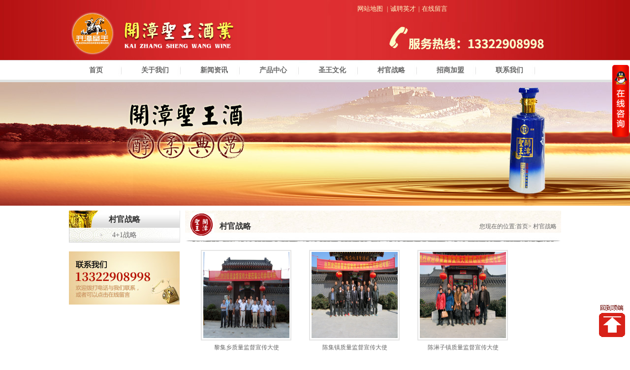

--- FILE ---
content_type: text/html; charset=utf-8
request_url: http://kzswjy.com/zhanlue.html
body_size: 8271
content:


<!DOCTYPE html PUBLIC "-//W3C//DTD XHTML 1.0 Transitional//EN" "http://www.w3.org/TR/xhtml1/DTD/xhtml1-transitional.dtd">
<html xmlns="http://www.w3.org/1999/xhtml">
<head id="Head1"><title>
	村官战略_河南固始双板桥酒业有限公司
</title><meta name="keywords" content='开漳聖王,开漳聖王酒,固始酒厂,开漳聖王文化传播有限公司' /><meta name="description" content='河南固始双板桥酒业有限公司是一家极具规模、专业从事白酒生产的企业。双板桥酒业的主要产品有开漳圣王酒、金河南酒、龙湖粮液等。农业产业化市重点企业。' /><meta http-equiv="x-ua-compatible" content="ie=7" /><link rel="stylesheet" type="text/css" href="/css/Style.css" /></head>
<body class="conbj">
    <form name="form1" method="post" action="./zhanlue.aspx" id="form1">
<div>
<input type="hidden" name="__VIEWSTATE" id="__VIEWSTATE" value="/[base64]/nm5HnnaPlrqPkvKDlpKfkvb9kZAICDxUDIem7jumbhuS5oei0qOmHj+ebkeedo+Wuo+S8oOWkp+S9vwMxNjEh6buO6ZuG5Lmh6LSo6YeP55uR552j5a6j5Lyg5aSn5L2/ZAIBD2QWBmYPFQIDMTYwLy9VcGxvYWQvQ2FzZXMvMjAxNDA4LzMxLzIwMTQwODMxMTIwMzE4XzE5NDAuanBnZAIBDw8WBB8BBS8vVXBsb2FkL0Nhc2VzLzIwMTQwOC8zMS8yMDE0MDgzMTEyMDMxOF8xOTQwLmpwZx8CBSHpmYjpm4bplYfotKjph4/nm5HnnaPlrqPkvKDlpKfkvb9kZAICDxUDIemZiOmbhumVh+i0qOmHj+ebkeedo+Wuo+S8oOWkp+S9vwMxNjAh6ZmI6ZuG6ZWH6LSo6YeP55uR552j5a6j5Lyg5aSn5L2/ZAICD2QWBmYPFQIDMTU5Ly9VcGxvYWQvQ2FzZXMvMjAxNDA4LzMxLzIwMTQwODMxMTE0NTMwXzE5NDAuanBnZAIBDw8WBB8BBS8vVXBsb2FkL0Nhc2VzLzIwMTQwOC8zMS8yMDE0MDgzMTExNDUzMF8xOTQwLmpwZx8CBSTpmYjmt4vlrZDplYfotKjph4/nm5HnnaPlrqPkvKDlpKfkvb9kZAICDxUDJOmZiOa3i+WtkOmVh+i0qOmHj+ebkeedo+Wuo+S8oOWkp+S9vwMxNTkk6ZmI5reL5a2Q6ZWH6LSo6YeP55uR552j5a6j5Lyg5aSn5L2/ZAIDD2QWBmYPFQIDMTU4Ly9VcGxvYWQvQ2FzZXMvMjAxNDA4LzMxLzIwMTQwODMxMTExMjU1XzQ1OTYuanBnZAIBDw8WBB8BBS8vVXBsb2FkL0Nhc2VzLzIwMTQwOC8zMS8yMDE0MDgzMTExMTI1NV80NTk2LmpwZx8CBSHln47lhbPplYfotKjph4/nm5HnnaPlrqPkvKDlpKfkvb9kZAICDxUDIeWfjuWFs+mVh+i0qOmHj+ebkeedo+Wuo+S8oOWkp+S9vwMxNTgh5Z+O5YWz6ZWH6LSo6YeP55uR552j5a6j5Lyg5aSn5L2/ZAIED2QWBmYPFQIDMTU3Ly9VcGxvYWQvQ2FzZXMvMjAxNDA4LzMxLzIwMTQwODMxMTEwNDI4XzI1NjUuanBnZAIBDw8WBB8BBS8vVXBsb2FkL0Nhc2VzLzIwMTQwOC8zMS8yMDE0MDgzMTExMDQyOF8yNTY1LmpwZx8CBSHkuLDmuK/kuaHotKjph4/nm5HnnaPlrqPkvKDlpKfkvb9kZAICDxUDIeS4sOa4r+S5oei0qOmHj+ebkeedo+Wuo+S8oOWkp+S9vwMxNTch5Liw5riv5Lmh6LSo6YeP55uR552j5a6j5Lyg5aSn5L2/ZAIFD2QWBmYPFQIDMTU2Ly9VcGxvYWQvQ2FzZXMvMjAxNDA4LzMxLzIwMTQwODMxMTA1MDUyXzAyMjEuanBnZAIBDw8WBB8BBS8vVXBsb2FkL0Nhc2VzLzIwMTQwOC8zMS8yMDE0MDgzMTEwNTA1Ml8wMjIxLmpwZx8CBSHpu47pm4bkuaHotKjph4/nm5HnnaPlrqPkvKDlpKfkvb9kZAICDxUDIem7jumbhuS5oei0qOmHj+ebkeedo+Wuo+S8oOWkp+S9vwMxNTYh6buO6ZuG5Lmh6LSo6YeP55uR552j5a6j5Lyg5aSn5L2/ZAIGD2QWBmYPFQIDMTU1Ly9VcGxvYWQvQ2FzZXMvMjAxNDA4LzMxLzIwMTQwODMxMTAzODI1XzYzMTUuanBnZAIBDw8WBB8BBS8vVXBsb2FkL0Nhc2VzLzIwMTQwOC8zMS8yMDE0MDgzMTEwMzgyNV82MzE1LmpwZx8CBSHop4LloILkuaHotKjph4/nm5HnnaPlrqPkvKDlpKfkvb9kZAICDxUDIeinguWgguS5oei0qOmHj+ebkeedo+Wuo+S8oOWkp+S9vwMxNTUh6KeC5aCC5Lmh6LSo6YeP55uR552j5a6j5Lyg5aSn5L2/ZAIHD2QWBmYPFQIDMTU0Ly9VcGxvYWQvQ2FzZXMvMjAxNDA4LzMxLzIwMTQwODMxMTAyNDIyXzk0NDAuanBnZAIBDw8WBB8BBS8vVXBsb2FkL0Nhc2VzLzIwMTQwOC8zMS8yMDE0MDgzMTEwMjQyMl85NDQwLmpwZx8CBSHokovpm4bkuaHotKjph4/nm5HnnaPlrqPkvKDlpKfkvb9kZAICDxUDIeiSi+mbhuS5oei0qOmHj+ebkeedo+Wuo+S8oOWkp+S9vwMxNTQh6JKL6ZuG5Lmh6LSo6YeP55uR552j5a6j5Lyg5aSn5L2/ZAIID2QWBmYPFQIDMTUzLy9VcGxvYWQvQ2FzZXMvMjAxNDA4LzMxLzIwMTQwODMxMDk1OTE0XzI0MDguanBnZAIBDw8WBB8BBS8vVXBsb2FkL0Nhc2VzLzIwMTQwOC8zMS8yMDE0MDgzMTA5NTkxNF8yNDA4LmpwZx8CBSHpqaznvaHkuaHotKjph4/nm5HnnaPlrqPkvKDlpKfkvb9kZAICDxUDIemprOe9oeS5oei0qOmHj+ebkeedo+Wuo+S8oOWkp+S9vwMxNTMh6ams572h5Lmh6LSo6YeP55uR552j5a6j5Lyg5aSn5L2/ZAIJD2QWBmYPFQIDMTUyLy9VcGxvYWQvQ2FzZXMvMjAxNDA4LzMxLzIwMTQwODMxMDk0NzMwXzg5NzEuanBnZAIBDw8WBB8BBS8vVXBsb2FkL0Nhc2VzLzIwMTQwOC8zMS8yMDE0MDgzMTA5NDczMF84OTcxLmpwZx8CBSTljZflpKfmoaXkuaHotKjph4/nm5HnnaPlrqPkvKDlpKfkvb9kZAICDxUDJOWNl+Wkp+ahpeS5oei0qOmHj+ebkeedo+Wuo+S8oOWkp+S9vwMxNTIk5Y2X5aSn5qGl5Lmh6LSo6YeP55uR552j5a6j5Lyg5aSn5L2/ZAIKD2QWBmYPFQIDMTUxLy9VcGxvYWQvQ2FzZXMvMjAxNDA4LzMxLzIwMTQwODMxMDkzMDAzXzUwNjUuanBnZAIBDw8WBB8BBS8vVXBsb2FkL0Nhc2VzLzIwMTQwOC8zMS8yMDE0MDgzMTA5MzAwM181MDY1LmpwZx8CBSHms4nmsrPkuaHotKjph4/nm5HnnaPlrqPkvKDlpKfkvb9kZAICDxUDIeazieays+S5oei0qOmHj+ebkeedo+Wuo+S8oOWkp+S9vwMxNTEh5rOJ5rKz5Lmh6LSo6YeP55uR552j5a6j5Lyg5aSn5L2/ZAILD2QWBmYPFQICMzI4L3VwbG9hZC8yMDE0LzA4LzI5L+elluW4iOS5oei0qOmHj+ebkeedo+Wuo+S8oOWkp+S9vy5qcGdkAgEPDxYEHwEFOC91cGxvYWQvMjAxNC8wOC8yOS/npZbluIjkuaHotKjph4/nm5HnnaPlrqPkvKDlpKfkvb8uanBnHwIFIeelluW4iOS5oei0qOmHj+ebkeedo+Wuo+S8oOWkp+S9v2RkAgIPFQMh56WW5biI5Lmh6LSo6YeP55uR552j5a6j5Lyg5aSn5L2/AjMyIeelluW4iOS5oei0qOmHj+ebkeedo+Wuo+S8oOWkp+S9v2QCAw8PFgIeC1JlY29yZGNvdW50Ag9kZGSxcASi8xBIl6CvI/4RjUNUHrZp9vTakWDGs0/wnGEgBQ==" />
</div>

<script language="Javascript"><!--
function ANP_checkInput(bid,mv){var el=document.getElementById(bid);var r=new RegExp("^\\s*(\\d+)\\s*$");
if(r.test(el.value)){if(RegExp.$1<1||RegExp.$1>mv){alert("页索引超出范围！");el.focus();el.select();return false;}
return true;}alert("页索引不是有效的数值！");el.focus();el.select();return false;}
function ANP_keydown(e,btnId){
var kcode;
if(window.event){kcode=e.keyCode;}
else if(e.which){kcode=e.which;}
var validKey=(kcode==8||kcode==46||kcode==37||kcode==39||(kcode>=48&&kcode<=57)||(kcode>=96&&kcode<=105));
if(!validKey){
if(kcode==13) document.getElementById(btnId).click();
if(e.preventDefault) e.preventDefault();else{event.returnValue=false};
}
}
--></script>
<div>

	<input type="hidden" name="__VIEWSTATEGENERATOR" id="__VIEWSTATEGENERATOR" value="929C0015" />
	<input type="hidden" name="__EVENTTARGET" id="__EVENTTARGET" value="" />
	<input type="hidden" name="__EVENTARGUMENT" id="__EVENTARGUMENT" value="" />
</div>
<div class="body">


<link href="/css/css.css" rel="stylesheet" type="text/css" />
  <script type="text/javascript" src="/js/jquery.js"></script>
    <script type="text/javascript" src="/js/jquery.header.js"></script>

<script language="javascript">
<!--
    function clearstr(seb) {
        if (seb.value == '请输入搜索关键字') {
            seb.value = '';
        }
        setfoc(seb);
    }

    function addstr(seb) {
        if (seb.value == '') {
            seb.value = '请输入搜索关键字';
        }
    }

    function checkblank() {
        if (document.all.key.value == "" || document.all.key.value == "请输入搜索关键字") {
            alert('搜索关键字不能为空！');
            return false;
        }
        if (document.all.key.value == "%" || document.all.key.value == "?" || document.all.key.value == " ") {
            document.all.key.value = "";
            return false; //[ \f\r\t\n]
        }
        return true;
    }
    function changeselg(ia, pt0, pt1, pt2) {
        allclose(pt0, pt1, pt2);
        if (ia <= 0)
            pt0.style.display = "";
        if (ia == 1)
            pt1.style.display = "";
        if (ia == 2)
            pt2.style.display = "";
    }
    function allclose(pd0, pd1, pd2) {
        pd0.style.display = "none";
        pd1.style.display = "none";
        pd2.style.display = "none";
    }
-->
</script>
<div class="header">

<div class="top">

<div class="top_logo">
<h1>
<a href="/"><img alt="" src="/Upload/logo/logo.jpg" /></a>
</h1>
</div>
<div class="top_menu">

</div>
<div class="top_map">
<div class="wsite">
<a  href="/sitemap.html">网站地图</a> |<a href="/jobs.html" id="menu7">诚聘英才</a>|<a  href="/message.html">在线留言</a>
</div>
<div class="searchbox">
<img src="/img/tel.jpg" alt="" />
</div>


</div>
</div>

   
  <div class="nav">
<div class="head_menu">
<ul>
<li id="menu1_1" class="menu1"><a href="/">首页</a></li>
<li class="menu2"><a href="/about.html">关于我们</a></li>
<li class="menu3"><a href="/news.html">新闻资讯</a></li>
<li class="menu4"><a href="/product.html">产品中心</a></li>
<li class="menu9"><a href="/shengwangwenhua.html">圣王文化</a></li>
<li class="menu5"><a href="/zhanlue.html">村官战略</a></li>
<li class="menu6"><a href="/join.html">招商加盟</a></li>

<li class="menu8"><a href="/contact.html">联系我们</a></li>

  </ul>
  </div>


<div class="menu_pro">
<div style="display: none" id="menu2_2" class="nxt_menu_2">
<div class="sytop02_left">

<div class="ctoptext2">
<ul >
<li class="cure"><a href='/about6.html'>公司简介</a></li><li class="cure"><a href='/about4.html'>总经理致辞</a></li><li class="cure"><a href='/about3.html'>组织架构</a></li><li class="cure"><a href='/about18.html'>文化理念</a></li><li class="cure"><a href='/about19.html'>企业大事记</a></li><li class="cure"><a href='/about35.html'>未来发展规划</a></li><li class="cure"><a href='/about36.html'>生产工艺</a></li>
<li class="cure"><a href='/honorlist34.html'>厂房环境</a></li><li class="cure"><a href='/honorlist17.html'>人物风采</a></li><li class="cure"><a href='/honorlist16.html'>荣誉证书</a></li>
 </ul>
 </div>

<div class="ctop2">
<img src="/img/ct2.jpg" />
</div>

</div>

</div><!--关于我们 -->

<div style="display: none" id="menu3_2" class="nxt_menu_3">
<div class="sytop02_left">

<div class="ctoptext2">
<ul >
<li class="cure"><a href='/newslist7.html'>公司新闻</a></li><li class="cure"><a href='/newslist9.html'>聖王专题</a></li><li class="cure"><a href='/newslist10.html'>固始文化</a></li><li class="cure"><a href='/newslist11.html'>媒体报道</a></li><li class="cure"><a href='/newslist37.html'>公益活动</a></li>
 </ul>
 </div>

<div class="ctop2">
<img src="/img/ct3.jpg" />
</div>

</div>




</div>

<div style="display: none" id="menu4_2" class="nxt_menu_4">
<div class="sytop01_left sytop01bg">

<div class="mpbox"><div class="mimg"><a href="/prolist14.html"><img src="/Upload/product/201409/01/20140901160137_9127.jpg" alt="开漳圣王" onerror="this.src='/img/noimage.gif'" /></a></div><h4><a href="/prolist14.html">开漳圣王</a></h4></div><div class="mpbox"><div class="mimg"><a href="/prolist13.html"><img src="/Upload/product/201409/01/20140901160845_2565.jpg" alt="金河南酒" onerror="this.src='/img/noimage.gif'" /></a></div><h4><a href="/prolist13.html">金河南酒</a></h4></div><div class="mpbox"><div class="mimg"><a href="/prolist12.html"><img src="/Upload/product/201409/02/20140902121122_4752.jpg" alt="龙湖粮液" onerror="this.src='/img/noimage.gif'" /></a></div><h4><a href="/prolist12.html">龙湖粮液</a></h4></div>

</div>

</div>

<div style="display: none" id="menu9_2" class="nxt_menu_9">
<div class="sytop02_left">

<div class="ctoptext">
<ul >
<li class="cure"><a href='/shengwangwenhua73.html'>开漳圣王酒业核心价值观</a></li><li class="cure"><a href='/shengwangwenhua30.html'>聖王故里</a></li><li class="cure"><a href='/shengwangwenhua31.html'>历史揭秘</a></li><li class="cure"><a href='/shengwangwenhua32.html'>开漳聖王艺苑</a></li><li class="cure"><a href='/shengwangwenhua33.html'>景点欣赏</a></li>
 </ul>
 </div>

<div class="ctop2">
<img src="/img/ct4.jpg" />
</div>

</div>
 </div>


<div style="display: none" id="menu5_2" class="nxt_menu_5">
<div class="sytop02_left">

<div class="ectoptext">
<ul >
<li><a href='/showzl.aspx?id=161'>黎集乡质量监督宣传大使</a></li><li><a href='/showzl.aspx?id=160'>陈集镇质量监督宣传大使</a></li><li><a href='/showzl.aspx?id=159'>陈淋子镇质量监督宣传大使</a></li><li><a href='/showzl.aspx?id=158'>城关镇质量监督宣传大使</a></li><li><a href='/showzl.aspx?id=157'>丰港乡质量监督宣传大使</a></li>
 </ul>
 </div>

<div class="ctop2">
<img src="/img/ct5.jpg" />


</div>
</div>
 </div>
<div style="display: none" id="menu6_2" class="nxt_menu_6">
<div class="sytop02_left">

<div class="ctoptext">
<ul >
<li class="cure"><a href='/join26.html'>品牌优势</a></li><li class="cure"><a href='/join27.html'>加盟政策</a></li><li class="cure"><a href='/join40.html'>专卖店展示</a></li>

 </ul>
 </div>

<div class="ctop2">
<img src="/img/ct6.jpg" />
</div>

</div>




</div>


<div style="display: none" id="menu8_2" class="nxt_menu_8">
<div class="sytop02_left">
<div class="ctopcon">
<p><img src="/img/t_2.png" /> 13322908998 </p>
<p><img src="/img/t_3.png" /> 188699386@qq.com </p>

 </div>
</div>
</div>

  </div></div> 
   
   
       
</div>


<Script language="javascript">
    var $ = document.getElementById;
    var PageUrl = window.location.href.toLowerCase();
    if (PageUrl.indexOf('default') != -1)
        $("menu1").className = 'mhover';
    else if (PageUrl.indexOf('about') != -1)
        $("menu2").className = 'mhover';
    else if (PageUrl.indexOf('product') != -1)
        $("menu3").className = 'mhover';
    else if (PageUrl.indexOf('news') != -1)
        $("menu4").className = 'mhover';
    else if (PageUrl.indexOf('cases') != -1)
        $("menu5").className = 'mhover';
    else if (PageUrl.indexOf('brand') != -1)
        $("menu6").className = 'mhover';
    else if (PageUrl.indexOf('join') != -1)
        $("menu7").className = 'mhover';
    else if (PageUrl.indexOf('message') != -1)
        $("menu8").className = 'mhover';
    else if (PageUrl.indexOf('contact') != -1)
        $("menu9").className = 'mhover';

</Script>





<div class="banner2 zhanlueban"> 
&nbsp;
</div>


<div class="content">

<div class="left">
<div class="left_top">
</div>
<div class="left_c">

<div class="left_box">
<h2>村官战略 </h2>
<ul>
<li class="cure" ><a href="zhanluelist15.html">4+1战略</a></li>

</ul>

</div>
</div>
<div class="left_down"></div>

<div class="m1  f_l">
<a href="/contact.html"><img src="/img/c1.jpg" /></a>

</div>


</div>
<div class="right">
<div class="right_box">
<h2><span>您现在的位置:<a href="/" >首页</a>> <a href='cases.aspx?id=0'>村官战略</a></span>村官战略</h2>
<script type="text/javascript" src="/highslide/highslide-with-gallery.js"></script>
<link rel="stylesheet" type="text/css" href="/highslide/highslide.css" />
<script language="javascript" type="text/javascript" src="/highslide/ProList_highslide.js"></script>  

<div class="pagebox">


<div class="prolistbox">
<div class="proimg">
 <a href='/zhanlue/161.html' target="_blank" > 
<a href='/Upload/Cases/201408/31/20140831142441_0221.jpg' onclick='return hs.expand(this)' class='highslide'>
<img id="rpt_ctl00_Image2" src="/Upload/Cases/201408/31/20140831142441_0221.jpg" alt="黎集乡质量监督宣传大使" style="border-width:0px;" /></a> 
<div class='highslide-caption'> <div style='text-align:left;float:left; color:#2b2b2b;'>黎集乡质量监督宣传大使</div>
 <div style='text-align:right;float:right;'></div>  
 
 </div>
 </div> 
<p><a href='/zhanlue/161.html' > 黎集乡质量监督宣传大使</a></p>
</div>

<div class="prolistbox">
<div class="proimg">
 <a href='/zhanlue/160.html' target="_blank" > 
<a href='/Upload/Cases/201408/31/20140831120318_1940.jpg' onclick='return hs.expand(this)' class='highslide'>
<img id="rpt_ctl01_Image2" src="/Upload/Cases/201408/31/20140831120318_1940.jpg" alt="陈集镇质量监督宣传大使" style="border-width:0px;" /></a> 
<div class='highslide-caption'> <div style='text-align:left;float:left; color:#2b2b2b;'>陈集镇质量监督宣传大使</div>
 <div style='text-align:right;float:right;'></div>  
 
 </div>
 </div> 
<p><a href='/zhanlue/160.html' > 陈集镇质量监督宣传大使</a></p>
</div>

<div class="prolistbox">
<div class="proimg">
 <a href='/zhanlue/159.html' target="_blank" > 
<a href='/Upload/Cases/201408/31/20140831114530_1940.jpg' onclick='return hs.expand(this)' class='highslide'>
<img id="rpt_ctl02_Image2" src="/Upload/Cases/201408/31/20140831114530_1940.jpg" alt="陈淋子镇质量监督宣传大使" style="border-width:0px;" /></a> 
<div class='highslide-caption'> <div style='text-align:left;float:left; color:#2b2b2b;'>陈淋子镇质量监督宣传大使</div>
 <div style='text-align:right;float:right;'></div>  
 
 </div>
 </div> 
<p><a href='/zhanlue/159.html' > 陈淋子镇质量监督宣传大使</a></p>
</div>

<div class="prolistbox">
<div class="proimg">
 <a href='/zhanlue/158.html' target="_blank" > 
<a href='/Upload/Cases/201408/31/20140831111255_4596.jpg' onclick='return hs.expand(this)' class='highslide'>
<img id="rpt_ctl03_Image2" src="/Upload/Cases/201408/31/20140831111255_4596.jpg" alt="城关镇质量监督宣传大使" style="border-width:0px;" /></a> 
<div class='highslide-caption'> <div style='text-align:left;float:left; color:#2b2b2b;'>城关镇质量监督宣传大使</div>
 <div style='text-align:right;float:right;'></div>  
 
 </div>
 </div> 
<p><a href='/zhanlue/158.html' > 城关镇质量监督宣传大使</a></p>
</div>

<div class="prolistbox">
<div class="proimg">
 <a href='/zhanlue/157.html' target="_blank" > 
<a href='/Upload/Cases/201408/31/20140831110428_2565.jpg' onclick='return hs.expand(this)' class='highslide'>
<img id="rpt_ctl04_Image2" src="/Upload/Cases/201408/31/20140831110428_2565.jpg" alt="丰港乡质量监督宣传大使" style="border-width:0px;" /></a> 
<div class='highslide-caption'> <div style='text-align:left;float:left; color:#2b2b2b;'>丰港乡质量监督宣传大使</div>
 <div style='text-align:right;float:right;'></div>  
 
 </div>
 </div> 
<p><a href='/zhanlue/157.html' > 丰港乡质量监督宣传大使</a></p>
</div>

<div class="prolistbox">
<div class="proimg">
 <a href='/zhanlue/156.html' target="_blank" > 
<a href='/Upload/Cases/201408/31/20140831105052_0221.jpg' onclick='return hs.expand(this)' class='highslide'>
<img id="rpt_ctl05_Image2" src="/Upload/Cases/201408/31/20140831105052_0221.jpg" alt="黎集乡质量监督宣传大使" style="border-width:0px;" /></a> 
<div class='highslide-caption'> <div style='text-align:left;float:left; color:#2b2b2b;'>黎集乡质量监督宣传大使</div>
 <div style='text-align:right;float:right;'></div>  
 
 </div>
 </div> 
<p><a href='/zhanlue/156.html' > 黎集乡质量监督宣传大使</a></p>
</div>

<div class="prolistbox">
<div class="proimg">
 <a href='/zhanlue/155.html' target="_blank" > 
<a href='/Upload/Cases/201408/31/20140831103825_6315.jpg' onclick='return hs.expand(this)' class='highslide'>
<img id="rpt_ctl06_Image2" src="/Upload/Cases/201408/31/20140831103825_6315.jpg" alt="观堂乡质量监督宣传大使" style="border-width:0px;" /></a> 
<div class='highslide-caption'> <div style='text-align:left;float:left; color:#2b2b2b;'>观堂乡质量监督宣传大使</div>
 <div style='text-align:right;float:right;'></div>  
 
 </div>
 </div> 
<p><a href='/zhanlue/155.html' > 观堂乡质量监督宣传大使</a></p>
</div>

<div class="prolistbox">
<div class="proimg">
 <a href='/zhanlue/154.html' target="_blank" > 
<a href='/Upload/Cases/201408/31/20140831102422_9440.jpg' onclick='return hs.expand(this)' class='highslide'>
<img id="rpt_ctl07_Image2" src="/Upload/Cases/201408/31/20140831102422_9440.jpg" alt="蒋集乡质量监督宣传大使" style="border-width:0px;" /></a> 
<div class='highslide-caption'> <div style='text-align:left;float:left; color:#2b2b2b;'>蒋集乡质量监督宣传大使</div>
 <div style='text-align:right;float:right;'></div>  
 
 </div>
 </div> 
<p><a href='/zhanlue/154.html' > 蒋集乡质量监督宣传大使</a></p>
</div>

<div class="prolistbox">
<div class="proimg">
 <a href='/zhanlue/153.html' target="_blank" > 
<a href='/Upload/Cases/201408/31/20140831095914_2408.jpg' onclick='return hs.expand(this)' class='highslide'>
<img id="rpt_ctl08_Image2" src="/Upload/Cases/201408/31/20140831095914_2408.jpg" alt="马罡乡质量监督宣传大使" style="border-width:0px;" /></a> 
<div class='highslide-caption'> <div style='text-align:left;float:left; color:#2b2b2b;'>马罡乡质量监督宣传大使</div>
 <div style='text-align:right;float:right;'></div>  
 
 </div>
 </div> 
<p><a href='/zhanlue/153.html' > 马罡乡质量监督宣传大使</a></p>
</div>

<div class="prolistbox">
<div class="proimg">
 <a href='/zhanlue/152.html' target="_blank" > 
<a href='/Upload/Cases/201408/31/20140831094730_8971.jpg' onclick='return hs.expand(this)' class='highslide'>
<img id="rpt_ctl09_Image2" src="/Upload/Cases/201408/31/20140831094730_8971.jpg" alt="南大桥乡质量监督宣传大使" style="border-width:0px;" /></a> 
<div class='highslide-caption'> <div style='text-align:left;float:left; color:#2b2b2b;'>南大桥乡质量监督宣传大使</div>
 <div style='text-align:right;float:right;'></div>  
 
 </div>
 </div> 
<p><a href='/zhanlue/152.html' > 南大桥乡质量监督宣传大使</a></p>
</div>

<div class="prolistbox">
<div class="proimg">
 <a href='/zhanlue/151.html' target="_blank" > 
<a href='/Upload/Cases/201408/31/20140831093003_5065.jpg' onclick='return hs.expand(this)' class='highslide'>
<img id="rpt_ctl10_Image2" src="/Upload/Cases/201408/31/20140831093003_5065.jpg" alt="泉河乡质量监督宣传大使" style="border-width:0px;" /></a> 
<div class='highslide-caption'> <div style='text-align:left;float:left; color:#2b2b2b;'>泉河乡质量监督宣传大使</div>
 <div style='text-align:right;float:right;'></div>  
 
 </div>
 </div> 
<p><a href='/zhanlue/151.html' > 泉河乡质量监督宣传大使</a></p>
</div>

<div class="prolistbox">
<div class="proimg">
 <a href='/zhanlue/32.html' target="_blank" > 
<a href='/upload/2014/08/29/祖师乡质量监督宣传大使.jpg' onclick='return hs.expand(this)' class='highslide'>
<img id="rpt_ctl11_Image2" src="/upload/2014/08/29/%e7%a5%96%e5%b8%88%e4%b9%a1%e8%b4%a8%e9%87%8f%e7%9b%91%e7%9d%a3%e5%ae%a3%e4%bc%a0%e5%a4%a7%e4%bd%bf.jpg" alt="祖师乡质量监督宣传大使" style="border-width:0px;" /></a> 
<div class='highslide-caption'> <div style='text-align:left;float:left; color:#2b2b2b;'>祖师乡质量监督宣传大使</div>
 <div style='text-align:right;float:right;'></div>  
 
 </div>
 </div> 
<p><a href='/zhanlue/32.html' > 祖师乡质量监督宣传大使</a></p>
</div>

 
  <div class="sppage">
  
    
<!-- AspNetPager V7.0.2 for VS2005 & VS2008  Copyright:2003-2007 Webdiyer (www.webdiyer.com) -->
<div id="AspNetPager1">
<a disabled="disabled" style="margin-right:5px;">[首页]</a><a disabled="disabled" style="margin-right:5px;">[上一页]</a><span style="margin-right:5px;font-weight:Bold;color:red;">1</span><a href="javascript:__doPostBack(&#39;AspNetPager1&#39;,&#39;2&#39;)" title="转到第2页" style="margin-right:5px;">2</a><a title="转到第2页" href="javascript:__doPostBack(&#39;AspNetPager1&#39;,&#39;2&#39;)" style="margin-right:5px;">[下一页]</a><a title="转到第2页" href="javascript:__doPostBack(&#39;AspNetPager1&#39;,&#39;2&#39;)" style="margin-right:5px;">[尾页]</a>&nbsp;&nbsp;转到<input type="text" value="1" name="AspNetPager1_input" id="AspNetPager1_input" onkeydown="ANP_keydown(event,&#39;AspNetPager1_btn&#39;);" style="width:30px;" />页<input type="Submit" name="AspNetPager1" id="AspNetPager1_btn" value="go" onclick="return ANP_checkInput(&#39;AspNetPager1_input&#39;,2)" />
</div>
<!-- AspNetPager V7.0.2 for VS2005 & VS2008 End -->


  </div>
  </div>



</div>
</div>

<div class="clear"></div>
</div>

<div class="clear"></div>

<div class="foot">
<div class="footer">

<div class="foot_Copyright">
<p>
版权所有 Copyright © 2014 河南固始双板桥酒业有限公司  <a href="https://beian.miit.gov.cn/" rel="nofollow" target="_blank"></a>&nbsp;技术支持：<a href="http://www.qiyeku.net/">八喜网络</a>400-000-8722</p> 
</div>


</div>
</div>

<LINK rel=stylesheet type=text/css href="/css/common.css">
<SCRIPT type=text/javascript src="/js/jquery.js"></SCRIPT>
<SCRIPT type=text/javascript src="/js/kefu.js"></SCRIPT>

<DIV id=floatTools class=float0831>
  <DIV class=floatL><A style="DISPLAY: none" id=aFloatTools_Show class=btnOpen 
title=查看在线客服 
onclick="javascript:$('#divFloatToolsView').animate({width: 'show', opacity: 'show'}, 'normal',function(){ $('#divFloatToolsView').show();kf_setCookie('RightFloatShown', 0, '', '/', 'www.ssmmlighting.com'); });$('#aFloatTools_Show').attr('style','display:none');$('#aFloatTools_Hide').attr('style','display:block');" 
href="javascript:void(0);">展开</A> <A   id=aFloatTools_Hide class=btnCtn 
title=关闭在线客服 
onclick="javascript:$('#divFloatToolsView').animate({width: 'hide', opacity: 'hide'}, 'normal',function(){ $('#divFloatToolsView').hide();kf_setCookie('RightFloatShown', 1, '', '/', 'www.ssmmlighting.com'); });$('#aFloatTools_Show').attr('style','display:block');$('#aFloatTools_Hide').attr('style','display:none');" 
href="javascript:void(0);">收缩</A> </DIV>
  <DIV id=divFloatToolsView class=floatR style="DISPLAY: none">
    <DIV class=tp></DIV>
    <DIV class=cn>
      <UL>

      <li><a target='_blank' href='http://wpa.qq.com/msgrd?v=3&uin=188699386&site=qq&menu=yes'><img border='0' src='http://wpa.qq.com/pa?p=2:188699386:6' alt='点击这里给我发消息' title='点击这里给我发消息'></br>销售经理</a>13322908998 </li>

            

      </UL>
    
    </DIV>
  </DIV>
</DIV>
<a href="#top"><div id="goTopBtn">&nbsp;</div></a>


</div>     
    
<script type="text/javascript">
//<![CDATA[
var theForm = document.forms['form1'];
if (!theForm) {
    theForm = document.form1;
}
function __doPostBack(eventTarget, eventArgument) {
    if (!theForm.onsubmit || (theForm.onsubmit() != false)) {
        theForm.__EVENTTARGET.value = eventTarget;
        theForm.__EVENTARGUMENT.value = eventArgument;
        theForm.submit();
    }
}
//]]>
</script>

</form>
</body>
</html>


--- FILE ---
content_type: text/css
request_url: http://kzswjy.com/css/Style.css
body_size: 6561
content:
body,div,dl,dt,dd,ul,ol,li,h1,h2,h3,h4,h5,h6,pre,form,hr,fieldset,input,p,blockquote,th,td {margin:0px; padding:0px; }
body { font:12px Arial, 微软雅黑 ;  color:#666;line-height:1.25em;  line-height:22px; 

  } /* background-image:url(../img/SY-1.jpg); background-repeat:repeat-x;*/
img{border-style: none;border-color:inherit;border-width: medium;
   
}
ol,ul,li {list-style:none;color:#666;}
a {color:#666666;text-decoration:none; }
a:link { text-decoration: none;}
a:visited {text-decoration:none;}
a:hover {color:#ff0000;text-decoration:none; /*text-decoration:underline;*/}
a:active {color:#373737;}
.body{margin:0px auto; font-family:微软雅黑;overflow:hidden; }
.index{background-image:url(../img/bg.jpg); margin:0px auto; font-family:微软雅黑;overflow:hidden; }

/****************全局****************/
.m1{ margin-top:6px; }
.m2{ margin-left:10px;}
.m3{ margin-bottom:10px;}
.m4{ margin-right:10px;}
.p5{ padding: 0 0 0 5px; height:205px; }
.p15{ padding: 0 0 0 20px;}
.f_l{float:left;}
.f_r{float:right;}
.clear{clear:both;}
.reda{color:#ff0000;}
.reda a{color:#ff0000;}
/*top上面*/
.header{ margin:0px auto;  height:167px;  background-position:top center;    background-image:url(../img/topbg.jpg); }

.header .top{width:1001px; margin:0px auto; height:122px; margin:0 auto; position:relative;    }
.header  .top .top_logo{height:60px;  padding-top:20px;    float:left;text-align:left;  }
.header  .top .top_menu{height:40px;  padding:50px 0 0 20px;  float :left; }
.header  .top .top_map{height:60px; float:right;   width:420px;  }
 .wsite{float:right; height:35px; line-height:35px; width:420px; color:#fffbc7;  }
 .wsite a{   color:#fffbc7; font-size:13px; font-family:微软雅黑; padding:0 5px;  }
.wsite .s1{float:left; width:80px; padding-left:40px; color:#fff;  }

.searchbox{float:right; width:355px;  padding-top:10px;   }
.searchbox .sname{float:left; width:55px;    }
.searchbox .skey{ float:left; width:165px;   background-image:url(../img/search.jpg);  background-repeat:no-repeat;  }
.searchbox .skey li{ float:left;  line-height:20px;  }
/* nav start */


.menu{ height:40px; width:1001px; margin:0px auto; overflow:hidden; }
.menu ul{ width:1001px;  height:40px;  float:left; text-align:center;   }
.menu li{ width:118px; height:40px;  float:left; text-align:center;   }

.menu li a{ display:block;  color:#666666; line-height:40px; height:40px; font-size:14px;  font-weight:bolder;   font-family:微软雅黑;    }


.menu li a:hover{text-decoration:none; color:#660000;     background-image:url(../img/m2.jpg);   background-position:left center; background-repeat:no-repeat;     }
.menu li a.mhover{  font-weight:bolder; line-height:40px;  color:#660000;      background-image:url(../img/m2.jpg);   background-position:left center; background-repeat:no-repeat;  }
.menu li a.current{ font-weight:bolder;  color:#660000;       background-image:url(../img/m2.jpg);   background-position:left center; background-repeat:no-repeat;   }

.banner{  min-height:428px; width:100%;    margin:1px auto 0 auto; }
.banner2{  width:100%; height:auto;     margin:0px auto; }
.banners {min-height:428px;height:auto;  position:relative;}
#flashs .bgitem{  z-index:1;position:absolute; top:0;min-height:428px; height:auto;cursor:pointer; width: 100%; margin:0 auto; }
#flashs .btn{ position:absolute; z-index:7; bottom:15px; right:50%; margin-right:-325px; padding:2px 6px;}
#flashs .btn span{ color:#fff;  background:#000;  cursor: pointer;display: inline-block;margin-left: 5px;padding:2px 6px;}
#flashs .btn span.cur{ background:#a80b28; color:#fff;}
.w1001{  width:1001px; height:auto; clear:both;     margin:0px auto; }


.aboutban{  background-image:url(../img/aboutban.jpg); width:100%;  height:251px; background-position:top center; background-repeat:no-repeat;}
.contactban{  background-image:url(../img/contactban.jpg); width:100%;  height:251px; background-position:top center; background-repeat:no-repeat;}
.honorban{  background-image:url(../img/honorban.jpg);width:100%;   height:251px; background-position:top center; background-repeat:no-repeat;}
.jobsban{  background-image:url(../img/jobsban.jpg); width:100%;  height:251px; background-position:top center; background-repeat:no-repeat;}
.newsban{  background-image:url(../img/newsban.jpg); width:100%;  height:251px; background-position:top center; background-repeat:no-repeat;}
.messageban{  background-image:url(../img/messageban.jpg);width:100%;   height:251px; background-position:top center; background-repeat:no-repeat;}
.jobsban{  background-image:url(../img/jobsban.jpg);width:100%;   height:251px; background-position:top center; background-repeat:no-repeat;}

.productban{  background-image:url(../img/productban.jpg); width:100%;  height:251px; background-position:top center; background-repeat:no-repeat;}
.wenhuaban {  background-image:url(../img/wenhuaban.jpg); width:100%;  height:251px; background-position:top center; background-repeat:no-repeat;}

.joinban{  background-image:url(../img/joinban.jpg); width:100%;  height:251px; background-position:top center; background-repeat:no-repeat;}
.zhanlueban{  background-image:url(../img/zhanlueban.jpg); width:100%;  height:251px; background-position:top center; background-repeat:no-repeat;}



/*
.sitemaplist{width:300px; float:left; margin-left:10px;   }
.sitemaplist li{width:145px; float:left;   }
*/
.maplist{width:960px; float:left; margin-left:10px;}
.maplist li{width:300px; height:25px; line-height:25px; padding-left:8px; float:left;}

.sitemaplist{ float:left; margin:20px 3px 3px 10px; width:130px;   }
.sitemaplist h2{  background-position:bottom center; width:130px; float:left;  height:38px; line-height:30px;  background-repeat:no-repeat; font-size:14px; }
.sitemaplist li{width:130px; float:left; line-height:25px; overflow:hidden;    }
.content2{width:1001px;margin:0px auto; clear:both; overflow:hidden; padding-top:10px; }
.content{width:1001px;margin:10px auto; clear:both; overflow:hidden;   background-color:#fff;    }

.pimgs{ width:320px; float:left;  padding:5px 10px 0 0;}

.newbg{ background-image:url(/img/newbg.jpg); width:981px; height:40px; background-repeat:no-repeat; line-height:40px; font-weight:bolder; font-size:14px; color:#fff; padding-left:20px; }
.newbg .sp{  float:left; }

.newbg li{  float:left; }
.newbg li a{  color:#fff; }
.ptypebox
{
    border-style: solid;
    border-width: 0px 1px 1px 1px;
    border-color: #ccc;
    width:999px;
    height:320px;
    background-color: #fff;
    margin-bottom:10px;
}


.ptypebox h2{  float:left;  padding-left:30px; text-align:center;  font-size:18px; font-family:微软雅黑;  color:#333;  font-weight:bolder; height:40px; line-height:40px;  background-image:url(/img/jiu.jpg);  background-repeat:no-repeat; background-position:left center;  }
.ptypebox h2 span{   color:#ffff99;      }



.sb2bg{  width:1000px; height:635px; padding:20px 0 0 0; background-image:url(../img/sb2.jpg); background-repeat:no-repeat; font-family:微软雅黑; font-size:16px; line-height:28px; color:#660000;
       
       }

 .sb3{  width:1000px; height:396px; padding:20px 0 0 0; background-image:url(../img/sb3.jpg); background-repeat:no-repeat; font-family:微软雅黑; font-size:14px; line-height:28px; color:#660000; }
 
    .sb4{  width:1000px; height:472px; padding:20px 0 0 0; background-image:url(../img/sb4.jpg); background-repeat:no-repeat; font-family:微软雅黑;  line-height:28px; color:#660000; }     

 .sb3 h2{  width:1000px; height:36px;  margin-bottom:40px;  font-size:14px;  }
 .sb3 h2 span{   padding-right:15px;  float:right;font-size:14px;  }
 .sb3 h2 span a{  color:#fff; }
.w968
{    width:968px; float:left; height:300px;  padding:15px;  line-height:25px;  float:left;  }      

.w268
{    width:268px; float:left; height:300px;   line-height:30px; margin-top:15px;  color:#c6c6c6;float:left;  }       
   
.w268 h2
{
   
    width: 250px;
    color: #333;
    height: 40px;
    font-size: 18px;
    padding-left:18px;
    font-weight: normal;
    font-family: 微软雅黑;
    background-image: url(../img/ltit.jpg);
       line-height:40px;
}
 .w266{ border-style: solid;
    border-width: 0px 1px 1px 1px;
    border-color: #660000;
     width: 266px;
        height: 420px;
    }
    
.w268 h2 span
{ line-height:35px; padding-right:15px; font-size:12px; font-weight:normal; font-family:微软雅黑; }


.newsmore{ width:100px; height:40px;  margin:15px auto; background-color:#660000; color:#fff; line-height:40px; text-align:center; font-size:14px; clear:both;  } 
.newsmore a{  color:#fff;  } 
 
 
 .w500
{    width:500px; float:left; padding:30px 0 0 30px;  height:300px; line-height:30px;   margin-top:15px;    }
         
.w415
{    width:415px; float:right; padding:70px 0 0 0;  height:300px; line-height:28px;   margin-top:15px; font-size:14px;   }



.w500 h2
{
    width:500px;

 padding-left:17px;
    height:40px;
    line-height:40px;
    font-size: 18px;
    font-weight: normal;
    font-family: 微软雅黑;

}
 .w500 li
{
 font-size:14px;
 line-height:30px;

}
 
 .w500 li span
{ float:right; padding-right:5px;
 font-size:14px;

}
 

.wabout
{    width:1000px; margin:0px auto;  height:380px;font-size:14px; clear:both;   padding-top:10px; }
.wabout h2
{
    width:880px;
    padding-left:120px;
     line-height:38px;
 color:#fff;
    height:45px;
    font-size: 18px;
    font-weight: normal;
    font-family: 微软雅黑; 
    clear:both;

    
      }
 
.wabout h2 span
{ float:right; padding-right:15px; font-size:12px; font-weight:normal; font-family:宋体;color:#660000; }
.wabout h2 span a
{  color:#660000; }


.indexpro{ width:1001px; margin:0px auto; height:220px;  }

.indexpro h2
{ width:980px;    padding-left:20px;     line-height:35px; color:#333;    height:40px;    font-size: 18px;
    font-weight: normal;    font-family: 微软雅黑;    background-image:url(../img/in4.jpg); background-repeat:no-repeat; background-position:left bottom;
}

.indexpro h2 span
{ line-height:35px; padding-right:15px; font-size:12px; font-weight:normal; font-family:微软雅黑; }


    
.h03{ width:22px; margin-top:65px; float:left; }
.h06{width:22px; margin-top:65px; float:left; margin-left:6px; }

.h04{ width:22px; margin-top:95px; float:left; }
.h05{width:22px; margin-top:95px; float:left; margin-left:6px; }
.anli{ width:734px; height:202px; padding:0 8px 0 240px;  clear:both; float:left; }
.anli ul{ margin:12px 0 0 2px;}
.anli ul li{ width:220px; height:188px; display:block; float:left; padding:10px 6px 0 8px; text-align:center;}
.anli ul li img{border:2px solid #c4942d; height:156px; width:220px; }
.anli ul li span{ height:30px; line-height:30px; text-align:center;display:block;}


.anli2{ width:964px; height:182px; padding:0 8px 0 15px;   }
.anli2 ul{ margin:12px 0 0 2px;}
.anli2 ul li{ width:209px; height:158px; display:block; float:left; padding:10px 6px 0 8px; text-align:center;}
.anli2 ul li img{border:2px solid #c4942d; height:124px; width:205px; }
.anli2 ul li span{ height:30px; line-height:30px; text-align:center;display:block;}


#tab{ width:1001px;  height:58px; padding-top:5px; text-align:left;   clear:both; font-size:14px; font-family:微软雅黑; 
   background-image:url(../img/pro_m1.jpg);  background-repeat:no-repeat;   margin-top:5px; 
 }
 
 .w143{  width:146px;  float:left; }
 
.tabs{ width:138px; cursor:pointer; height:54px;  float:left; text-align:center;margin-right:5px; display:inline-block; line-height:40px;
       
font-size:14px; font-family:微软雅黑;
}

.tabs_hover{width:138px; color:#ff0000; cursor:pointer; height:54px; line-height:40px; background-image:url(/img/pro_m2.jpg);
background-repeat:no-repeat; background-position:bottom center;     
font-weight:bold; float:left; text-align:center;margin-right:5px; display:inline-block; }


.tabscontent2,.tabscontent3,.tabscontent4{ display:none; }
#contents{   border-top:0px; min-height:280px; height:auto !important; height:280px; overflow:visible;}






/*左边left*/
.left
{float: left;width: 226px; 

  }

.left_top{height:0px;float:left;  width:auto;   overflow:hidden;}
.left_c{height:100%;float:left;   width:auto;   overflow:hidden;      }
.left_down{height:12px;float:left;width:226px;    overflow:hidden;  }
.left .left_box
{

    width: 226px;
    margin: 0px auto;
}


.left .left_box h2
{	    font-family:微软雅黑;

width:226px;
font-size: 16px;
font-weight: bolder;
 height:35px;line-height:35px; color:#333;


 background-image: url(../img/left_tit.jpg);
 background-repeat:no-repeat;
 background-position:left bottom;
 text-align:center;

}

.left .left_box ul{width:226px; margin:0px auto;   height:auto; line-height:30px;      background-image: url(../img/nn2.jpg); }
.left .left_box ul li
{
   
    height:30px;
    line-height: 30px;
    font-size:14px;
width:226px;


    text-align:center;

    
}

 .left .left_box ul  .cure
{   
  background-image: url(../img/kz1.jpg);
  background-repeat:no-repeat;
  background-position:left center;



}

.left .left_box ul  .curhover
{   
 background-image: url(../img/kz2.jpg);
  background-repeat:no-repeat;
  background-position:left center;
    color: #fff;

}
.left .left_box ul  .curhover a	
{color: #fff; font-weight:bolder;
 
 }	
.left .left_box ul .cure a{ color: #666;}	


 .left .left_box ul .cure3
{    padding-left:35px;
    color: #660000;
  background-image: url(../img/lm3.jpg);
} 
.left .left_box ul  .cure3 a{ color: #666;}	


/*right*/
.right
{
 
    float: right;
    width: 765px;
    background-repeat: no-repeat;
    min-height: 542px;

    
}
.right .right_box{width:765px;  float:right;overflow:hidden;  }
.right .right_box h2
{
    width:695px;
    padding-left:70px;

    line-height:64px;
    font-size: 16px;
    font-weight: bolder;
    color: #333;
    float: left;
    font-family: 微软雅黑;
 height:64px;

background-repeat:no-repeat;
  background-image: url(../img/right_tit.jpg);

}
.right .right_box h2 span{ float:right;color:#666; padding:0px 10px 0 0;font-size:12px; font-weight:normal;}
.right .right_box h2 a{ color:#666;}
.right .right_box h2 a:hover { color:#339933;}

.right .right_box .pagebox{ width:740px; padding:10px;color:#666;   background-repeat:repeat-x; height:auto;   overflow:hidden; margin:0px auto; }

.newslist ul{ width:730px; height:auto;   }
.newslist ul li
{	width: 700px;
	line-height: 27px;
	float: left;
	border-bottom-style: dotted;
	border-bottom-width: 1px;
	border-bottom-color: #C0C0C0;}
.newslist ul li span{  padding:0 10px 0 0; float:right; height:27px;   }

.right .right_box .pagebox h1{ width:720px;  line-height:35px; font-size:18px; text-align:center; font-weight:bolder;   }
.right .right_box .pagebox .author{ width:700px; height:25px; line-height:25px; font-size:12px; text-align:center;   }
.right .right_box .pagebox .newscontent{ width:700px; padding:0 0 0 10px;  line-height:25px; font-size:12px; text-align:left;   }



 .sppage{ width:650px; clear:both; overflow:hidden; padding-bottom:15px;  margin-bottom:10px; line-height:25px;  float:left;  }
 .sppage ul{ width:650px; height:auto; height:25px; line-height:25px;   }
 .sppage ul li
{
	border: 1px solid #c25191;
	margin: 0px 5px;
	height: 23px;
	padding:0 8px;
	line-height: 23px;
	float: left;
}
 .sppage ul li.pagebj{background-color: #c25191;}
 .sppage ul li a{  height:auto; height:23px; line-height:25px; float:left;  }
.sppage ul li.pagebj a{color:#fff;}
 
.friendlink
{
    margin:5px auto;

width: 980px;
overflow:hidden;
padding:0px 0 0 10px; color:#666;
 
}


.friendlink .linktext{line-height:28px; float:left;	margin: 0px auto 10px auto; width: 1000px;}
.friendlink .linktext a{padding:0 4px 0 4px;line-height:30px;  text-align:left; }

/*页脚*/

.boxbd_2
{  margin-top:15px;
  width:100%;
  height:auto;

background-image: url(../img/boxbd.jpg);
background-repeat:repeat-x;
background-color:#f6f6f6;
}


.ipbox{  width:1001px; height:196px;   margin:0px auto 10px auto; }
.ipbox .itype{  width:120px; height:196px;  margin:10px  0px 0px 0px;    float:left;      }
.typeb{ background-image: url(../img/ptypebg2.jpg);  background-position:right center; background-repeat:no-repeat;}
.ipbox .itype h3
{
    width: 110px;
    float: left;
 line-height:35px; 
    font-size:16px; 
    padding-left:20px;color:#333;
}
.ipbox .itype li{  width:110px;  line-height:25px;  padding-left:20px;  float:left;  font-size:14px;}
.ipbox .itype li a{  color:#333; }
.ipbox .itype2{  width:240px;   margin:10px  0px 0px 15px;  padding-left:20px;   float:left;     }
.ipbox .itype2 h3
{
    width: 240px;
    float: left;
 line-height:35px; 
    font-size:16px; color:#333;
}
.ipbox .itype2 li{  width:120px;  line-height:25px;    float:left;  font-size:14px;}

.ipbox .itype2 li a{  color:#333; }
.ipbox .itype3{  width:200px;  margin:10px  0px 0px 0px; padding-left:40px;   float:left;     }
.ipbox .itype3 h3{       float: left;
 line-height:35px; 
    font-size:16px; color:#333;text-align:center; }


.foot
{  
    

    margin: 0px auto;
clear:both; 
overflow:hidden;

background-color:#df3032;

}



.foot .footer
{
   

    margin: 0px auto;
	width:1001px;

	
	

}


.foot .footer .foot_Copyright{ line-height:35px;  text-align:center; 	color:#ffffcc;  width:1001px;  font-size:13px; margin:0px auto; 	 }

.foot .footer .foot_Copyright img{  vertical-align:middle; }
 .foot .footer .foot_Copyright a{ 	color:#ffffcc;  }
#AspNetPager1 input{ border:0px;}
#AspNetPager1 {  font-size:12px; color:#666666;}


.prolistbox{ width:185px; height:225px; float:left;margin:6px 15px 5px 20px ; display:inline;  overflow:hidden;}
.prolistbox img{ text-align:center; 	width:175px;     
	height:175px;      padding:1px;  }
.prolistbox p{ width:185px;   float:left; line-height:28px; color:#f5a20f; text-align:center; overflow:hidden;}
.prolistbox .proimg
{            
	/*非IE的主流浏览器识别的垂直居中的方法*/    
	display: table-cell;       
	vertical-align:middle;        
	/*设置水平居中*/      
	text-align:center;       
	/* 针对IE的Hack */      
	*display: block;       
	*font-size: 157px;/*约为高度的0.873，200*0.873 约为175*/     
	*font-family:Arial;/*防止非utf-8引起的hack失效问题，如gbk编码*/     
	width:180px;     
	height:180px;       
	border: 2px solid #e5e5e5; 


                    }   
                    
         .prolistbox .proimg:hover
{            
  	/*非IE的主流浏览器识别的垂直居中的方法*/    
	display: table-cell;       
	vertical-align:middle;        
	/*设置水平居中*/      
	text-align:center;       
	/* 针对IE的Hack */      
	*display: block;       
	*font-size: 157px;/*约为高度的0.873，200*0.873 约为175*/     
	*font-family:Arial;/*防止非utf-8引起的hack失效问题，如gbk编码*/     
	width:180px;     
	height:180px;       
	border: 2px solid #c80000; 


                    }                     
                      
.prolistbox .proimg img
{
	 vertical-align:middle; border:0px solid
}

.prolistbox2{ width:187px; height:245px; float:left;margin:6px 2px 5px 10px ; display:inline;  overflow:hidden;}
.prolistbox2 img{ text-align:center;   
	height:183px;  width:183px;       }
.prolistbox2 p{ width:180px;   float:left; line-height:25px; color:#f5a20f; text-align:center; overflow:hidden;}

.prolistbox2 h3{ width:187px; height:40px;   float:left; line-height:40px; color:#660000; text-align:center; overflow:hidden; background-image:url(../img/sb1.jpg); background-repeat:no-repeat;  font-weight:normal;  font-size:14px;   margin-top:10px;  }

.prolistbox2 h3 a{ color:#660000;  }

.prolistbox2 .proimg
{            
	/*非IE的主流浏览器识别的垂直居中的方法*/    
	display: table-cell;       
	vertical-align:middle;        
	/*设置水平居中*/      
	text-align:center;       
	/* 针对IE的Hack */      
	*display: block;       
	*font-size: 134px;/*约为高度的0.873，200*0.873 约为175*/     
	*font-family:Arial;/*防止非utf-8引起的hack失效问题，如gbk编码*/     
	width:183px;     
	height:183px;       
	border: 2px solid #e5e5e5; 


                    }     
     .prolistbox2 .proimg:hover
{            
  
	width:183px;     
	height:183px;       
	border: 2px solid #c80000; 


                    }                 
         
                    
.prolistbox2 .proimg img
{
	 vertical-align:middle; border:0px solid
}


.divtable{ margin:0px auto;margin:10px; }
 .bjcolor{ background-color:#609743;}
.divtable table
{ margin:10px;
	
	
}
.divtable table tr
{
	line-height:25px;	
	
}
.divtable table tr th
{
line-height:25px;
	text-align:right;

	font-weight:normal;

}
.divtable table tr td{ text-align:left; 
	line-height:25px;
	
	 }


#goTopBtn {
	POSITION: fixed; TEXT-ALIGN: center; LINE-HEIGHT: 30px; WIDTH: 30px; BOTTOM: 35px; HEIGHT: 33px; FONT-SIZE: 12px; CURSOR: pointer; _position: absolute; _right: auto
}

.righttab{ height:40px;  padding-top:1px;  }
.righttab li
{
    float: left;
    color: #4a2c06;
    width: 134px;
    text-align: center;
    line-height:40px;
    height: 40px;
    cursor: pointer;

}
.righttab li h4{font-size:14px; font-weight:normal;background-color:#660000;}
.righttab li h4 a{font-size:14px;color:#fff;}
.righttab .active{ }
.righttab .active h4{ font-weight:bolder;color:#fff; background-color:#a40000;
                      background-repeat:no-repeat; font-weight:bolder;  }
  .righttab .active h4 a{ font-weight:bolder;color:#fff;
                     background-color:#a40000;background-repeat:no-repeat; font-weight:bolder;  }                   
                     
.righttab #tab_t1{  width:134px}
.righttab #tab_t2{ width:134px}
.righttab #tab_t3{width:134px}

.rightContent
{
    
    height: 165px;
    padding: 5px;
}
.rightContent ul.textList{width:255px; clear:both; }
.rightContent ul.textList li{padding-left:5px; clear:both; height:25px;  text-align:left; line-height:25px;overflow:hidden;padding-left:10px;
border-bottom-style: dotted;
border-bottom-width: 1px;
border-bottom-color: #C0C0C0;
background-image:url(../img/dot1.gif); 
background-repeat:no-repeat;  
background-position:left center;    
                             
                              }
.rightContent ul.textList li span{float:right; line-height:22px;}
#goTopBtn {
	POSITION: fixed; TEXT-ALIGN: center; LINE-HEIGHT: 36px; WIDTH:53px; BOTTOM: 35px; HEIGHT: 66px; right:10px; FONT-SIZE: 12px; CURSOR: pointer; _position: absolute; _right: auto; background-image:url(../img/goTopBtn.gif); z-index:9999;
}


--- FILE ---
content_type: text/css
request_url: http://kzswjy.com/css/css.css
body_size: 2088
content:

/*---------------------�˵���ʽ----------------------------------*/

.nav{width:1000px; margin:0px auto;  margin-top:1px;   height:40px; line-height:40px; font-family:΢���ź�;color:#666;  font-size:14px;  }

.head_menu {
  float: left; height:40px; line-height:40px; 
}


.head_menu li {
	width:120px; float: left; height: 40px;  text-align:center;
}
.head_menu li  a{font-family:΢���ź�;  font-size:14px;
color:#666; font-weight:bolder;	background-image:url(../img/m1.jpg);
	 background-repeat:no-repeat;
background-position:top center;
}

.menu_info {
 width: 980px; float: left; height: 40px; margin-left: 10px
}

.menu1 a {
	width: 120px; display: block;  height: 40px;	color:#666;

}
.menu1 a:hover 
{
	background-image:url(../img/m2.jpg);
	 background-repeat:no-repeat;
background-position:top center;
	color:#666;
	 font-weight:bolder;
}
#menu1_1 a {
	width: 110px;  height: 40px
}
.menu2 a {
	width: 110px; display: block;  height: 40px
}
.menu2 a:hover {
background-image:url(../img/m2.jpg);
background-repeat:no-repeat;
background-position:top center;
	color:#666;
	 font-weight:bolder;

}
#menu2_1 a {
	width: 110px; height: 40px
}
.menu3 a {
	width: 110px; display: block;  height: 40px
}
.menu3 a:hover {
background-image:url(../img/m2.jpg);
	color:#666;
	 font-weight:bolder;
	 background-repeat:no-repeat;
background-position:top center;
}
#menu3_1 a {
	width: 110px; height: 40px
}
.menu4 a {
	width: 110px; display: block;  height: 40px
}
.menu4 a:hover {
background-image:url(../img/m2.jpg);
	color:#666;
	 font-weight:bolder;
	 background-repeat:no-repeat;
background-position:top center;
}
#menu4_1 a {
	width: 110px;  height: 40px
}
.menu5 a {
	width: 110px; display: block; height: 40px
}
.menu5 a:hover {
background-image:url(../img/m2.jpg);
		color:#666;
	 font-weight:bolder;
	 background-repeat:no-repeat;
background-position:top center;
}
#menu5_1 a {
	width: 110px; height: 40px
	
}

.menu6 a {
	width: 110px; display: block; height: 40px
}
.menu6 a:hover {
background-image:url(../img/m2.jpg);
		color:#666;
	 font-weight:bolder;
	 background-repeat:no-repeat;
background-position:top center;
}
#menu6_1 a {
	width: 110px; height: 40px
	
}

.menu7 a {
	width: 110px; display: block; height: 40px
}
.menu7 a:hover {
background-image:url(../img/m2.jpg);
		color:#666;
	 font-weight:bolder;
	 background-repeat:no-repeat;
background-position:top center;
}
#menu7_1 a {
	width: 110px; height: 40px
	
}

.menu8 a {
	width: 110px; display: block; height: 40px
}
.menu8 a:hover {
background-image:url(../img/m2.jpg);
		color:#666;
	 font-weight:bolder;
	 background-repeat:no-repeat;
background-position:top center;
}
#menu8_1 a {
	width: 110px; height: 40px
	
}

.menu9 a {
	width: 110px; display: block; height: 40px
}
.menu9 a:hover {
background-image:url(../img/m2.jpg);
		color:#666;
	 font-weight:bolder;
	 background-repeat:no-repeat;
background-position:top center;
}
#menu9_1 a {
	width: 110px; height: 40px
	
}


.menu_pro {
	z-index: 99999999; position: relative; width: 980px; float: left
}
.menu_pro_1 {
	width: 980px; float: left; height: 56px
}
.menu_pro_search {
	width: 980px; float: left
}


.nxt_menu_1 {
	z-index: 99999; position: absolute; width: 980px; height: 40px; left: 0px
}
.nxt_menu_2 {
	z-index: 99999; position: absolute; width: 980px; height: 40px; left: 0px
}
.nxt_menu_3 {
	z-index: 99999; position: absolute; width: 980px; height: 40px; left: 110px
}
.nxt_menu_4 {
	z-index: 99999; position: absolute; width: 580px; height: 196px; left:200px
}
.nxt_menu_5 {
	z-index: 99999; position: absolute; width: 980px; height: 40px; left: 400px
}

.nxt_menu_6 {
	z-index: 99999; position: absolute; width: 980px; height: 40px; left: 500px
}

.nxt_menu_7 {
	z-index: 99999; position: absolute; width: 980px; height: 40px; left:600px
}

.nxt_menu_8 {
	z-index: 99999; position: absolute; width: 980px; height: 40px; left:750px
}

.nxt_menu_9 {
	z-index: 99999; position: absolute; width: 980px; height: 40px; left: 300px
}




.shop_nav {
	padding-bottom: 0px; padding-left: 0px; width: 980px; padding-right: 0px;  float: left; height: 40px; line-height:40px;
}
.shop_nav ul {
	list-style-type: none; margin-left: 332px; list-style-image: none
}
.shop_nav li {
	display: block; float: left; cursor: hand
}
.shop_nav a {
	padding-bottom: 0px; margin: 7px 36px 0px 0px; padding-left: 8px; padding-right: 0px; display: block; color: #4d80b1; font-weight: bold; text-decoration: none; padding-top: 0px
}
.shop_nav a:hover {
	color: #35a9dd
}
.shop_nav1 {padding-bottom: 0px; padding-left: 0px; width: 980px; padding-right: 0px;  float: left; height: 40px; line-height:40px; }
.shop_nav1 ul {list-style-type: none; margin-left: 117px; list-style-image: none}
.shop_nav1 li {display: block; float: left
}

.shop_nav2 {padding:0 5px; margin-left: 92px;display: inline;  background-color:#e9e9e9;z-index:8; filter:alpha(opacity=50);
 -moz-opacity:0.5;
 -khtml-opacity: 0.5;
 opacity: 0.3;
  float: left; height:40px; }
.shop_nav2 ul {list-style-type: none;margin-left:0px;  list-style-image: none}
.shop_nav2 li {display: block;line-height:40px; float: left}
.nav_ico a { padding: 0 12px; height:40px; float:left; line-height:40px; background-image:url(../img/icon6x.gif); background-position:left center; background-repeat:no-repeat;}
.nav_ico a:hover  {  background-image:url(../img/icon.gif); color:#c25191; background-position:left center; background-repeat:no-repeat;}
   




.sytop01_left {
	 float: left; 
    border: 1px solid #C0C0C0;
 border-collapse:collapse;
    border-radius: 4px; 

}
.sytop01bg {


    height: 180px;
 
    background-color:#fff;


}
 .ccprobg {
	
    height:206px;
  background-image:url(../img/probg.jpg);
  padding-left: 20px;
  width:981px;
}
   


.sytop01_left ul {
	list-style-type: none; list-style-image: none; 	margin-top: 20px;
}
.sytop01_left li {
 display: block; float: left;width: 128px;  margin-right: 10px;
	text-align:center;
}
.sytop01_left li a { font-size:13px;
	  color:#666;
}
.sytop01_left li img {
	width: 128px; 
	height:110px;
}
.sytop01_left li span {
	width: 128px; 
	line-height:20px;
	text-align:center
}

.sytop02_left
{
    border: 1px solid #C0C0C0;
    height: 180px;
    float: left;
    background-color:#fff;
    border-collapse:collapse;
    border-radius: 4px; 
 width:auto;
 
}
.sytop02_left .ctop2 {
	padding:20px 15px 20px 25px;  float:left; 
}
.sytop02_left .ctop2 img {
 height: 140px;
}
 .ctoptext2 {
	padding:20px 15px 20px 25px;  width:200px; float: left; 
		height:160px;
	background-image:url(../img/nav_03.jpg);
	background-position:top right;
	background-repeat:no-repeat;
}

 .ctoptext2 ul {
	list-style-type: none; list-style-image: none;float: left; 
}
 .ctoptext2 li {
	 display: block; float: left;width: 85px;   line-height:28px;

	 background-image:url(../img/ndot3.jpg);
	  background-position:left center;
	  background-repeat:no-repeat;
	  color:#666; padding-left:10px;
}
 .ctoptext2 li a {font-size:13px;

	  color:#666; 
}

 .ectoptext {
	padding:20px 15px 20px 25px; width:190px; float: left; 
		height:160px;
	background-image:url(../img/nav_03.jpg);
	background-position:top right;
	background-repeat:no-repeat;
}

 .ectoptext ul {
	list-style-type: none; list-style-image: none;float: left; 
}
 .ectoptext li {
	 display: block; float: left;width:180px;   line-height:28px;
	 background-image:url(../img/ndot3.jpg);
	  background-position:left center;
	  background-repeat:no-repeat;
	  color:#666; padding-left:10px;
}
 .ectoptext li a {font-size:13px;

	  color:#666; 
}


 .ctoptext {
	padding:20px 15px 20px 25px; width:100px; float: left; 
	height:160px;
	background-image:url(../img/nav_03.jpg);
	background-position:top right;
	background-repeat:no-repeat;
}

 .ctoptext ul {
	list-style-type: none; list-style-image: none;float: left; 
}
 .ctoptext li {
	 display: block; float: left;width: 95px;   line-height:28px;
	 background-image:url(../img/ndot3.jpg);
	  background-position:left center;
	  background-repeat:no-repeat;
	  color:#666; padding-left:10px;
}
 .ctoptext li a {

	  color:#666; 
}

 .ctopcon {
	padding:20px 15px 20px 25px; float: left;   line-height:20px;   color:#666;
}
 .ctopcon img{
 vertical-align:middle; padding:4px ;
}

.mpbox{ width:140px;  float:left;   height:160px; padding:10px 5px 0 15px; }
.mpbox .mimg{ width:140px;   }
.mpbox .mimg img{ width:135px;   }
.mpbox h4 { width:auto; width:140px;  font-weight:normal; font-size:13px; color:#666;   line-height:20px;  text-align:center;}
.mpbox h4 a {  color:#666; }


.bit_tjcp_bg {
 float: left
}
.tjcp_bg0 
{
    background-image:url(../img/m3.png);

float: left; height: 144px
}
.tjcp_bg1 {
width: 980px; background: url(../img/m3.gif); float: left; height: 144px
}



--- FILE ---
content_type: text/css
request_url: http://kzswjy.com/css/common.css
body_size: 648
content:




.float0831 { z-index:999;
	POSITION: fixed; TOP: 120px; RIGHT: 1px; _position: absolute
}
.float0831 .floatL {
	POSITION: relative;TOP: 10px; WIDTH: 36px; height:149px; FLOAT: left
}
.float0831 .floatL A {
	TEXT-INDENT: -9999px; DISPLAY: block; FONT-SIZE: 0px
}
.float0831 .floatR {	PADDING-BOTTOM: 8px; WIDTH: 141px; 
	BACKGROUND: url(../img/kf5_3.jpg);BACKGROUND-REPEAT: no-repeat; background-position:left bottom; FLOAT: left; OVERFLOW: hidden;
}
.float0831 .tp {
	BACKGROUND: url(../img/kf5_1.jpg);	BACKGROUND-REPEAT: no-repeat; BACKGROUND-POSITION: 0% 0%; HEIGHT: 105px
}
.float0831 .cn {
	BACKGROUND: url(../img/kf5_2.jpg); vertical-align:middle;  LINE-HEIGHT: 26px;
}

.float0831 .cn UL {
	PADDING-BOTTOM: 0px; PADDING-LEFT: 10px; PADDING-RIGHT: 10px;  vertical-align:middle;   
}
.float0831 .cn UL LI {
 LINE-HEIGHT: 26px;  OVERFLOW: hidden;  padding:5px 0; vertical-align:middle;  color:#fff; 
}
.float0831 .cn UL LI  img{
vertical-align:middle; 
}
.float0831 .cn UL LI a {
 color:#fff; vertical-align:middle; 
}
.float0831 .btnOpen {WIDTH: 36px; height:149px;
	BACKGROUND: url(../img/anniu5.png) no-repeat
}
.float0831 .btnOpen_n {WIDTH: 36px; height:149px;
	BACKGROUND: url(../img/anniu5.png) no-repeat
}
.float0831 .btnCtn {WIDTH: 36px; height:149px;
	BACKGROUND: url(../img/anniu5.png) no-repeat
}


--- FILE ---
content_type: application/javascript
request_url: http://kzswjy.com/highslide/ProList_highslide.js
body_size: 1197
content:
hs.graphicsDir = '/highslide/graphics/';
hs.align = 'center';
hs.transitions = ['expand', 'crossfade'];
hs.outlineType = 'rounded-white';
hs.fadeInOut = true;
//hs.numberPosition = 'caption';
hs.dimmingOpacity = 0.75;

hs.registerOverlay({
	html: '<div class="closebutton" onclick="return hs.close(this)" title="关闭"></div>',
	position: 'top right',
	fade: 2 // fading the semi-transparent overlay looks bad in IE
});

// Add the controlbar
if (hs.addSlideshow) hs.addSlideshow({
	//slideshowGroup: 'group1',
	interval: 5000,
	repeat: false,
	useControls: true,
	fixedControls: 'fit',
	overlayOptions: {
		opacity: .75,
		position: 'bottom center',
		hideOnMouseOut: true
	},
	thumbstrip: {
		position: 'bottom center',
		mode: 'horizontal',
		relativeTo: 'viewport'
	}
});

// Chinese simplified language strings
hs.lang = {
	cssDirection: 'ltr',
	loadingText: '载入中...',
	loadingTitle: '取消',
	focusTitle: '置于最前',
	fullExpandTitle: '原始尺寸',
	creditsText: '',	//'基于<i>Highslide JS</i>',
	creditsTitle: '',	//'查看 Highslide JS 官方首页',
	previousText: '上一张',
	nextText: '下一张',
	moveText: '移动',
	closeText: '关闭',
	closeTitle: '关闭 (退出键)',
	resizeTitle: '调整尺寸',
	playText: '播放',
	playTitle: '播放幻灯片 (空格键)',
	pauseText: '暂停',
	pauseTitle: '暂停幻灯片 (空格键)',
	previousTitle: '上一张 (左方向键)',
	nextTitle: '下一张 (右方向键)',
	moveTitle: '移动',
	fullExpandText: '完整尺寸',
	number: 'Image %1 of %2',
	restoreTitle: '单击关闭图片,单击不放拖动图片。使用方向键进行图片切换。'
};

--- FILE ---
content_type: application/javascript
request_url: http://kzswjy.com/js/jquery.header.js
body_size: 1107
content:

var oldCss="menu1_1"; 
$(document).ready(function() {
    //根据文件夹定制导航
    var url=document.location.href;
    if(url.indexOf("/")>-1)
    {
        $(".menu1").attr("id","menu1_1");
        oldCss="menu1_1";
    }
    else if(url.indexOf("/about.html")>-1)
    {
         $(".menu2").attr("id","menu2_1");
        oldCss="menu2_1";
    }
    else if (url.indexOf("/news.html") > -1) {
        $(".menu3").attr("id", "menu3_1");
        oldCss = "menu3_1";
    }
    else if(url.indexOf("/product.html")>-1)
    {
         $(".menu4").attr("id","menu4_1");
        oldCss="menu4_1";
    }
    else if(url.indexOf("/cases.html")>-1)
    {
         $(".menu5").attr("id","menu5_1");
        oldCss="menu5_1";
    }
    else if (url.indexOf("/servcie.html") > -1) {
        $(".menu6").attr("id", "menu6_1");
        oldCss = "menu6_1";
    }
    else if (url.indexOf("/jobs.html") > -1) {
        $(".menu7").attr("id", "menu7_1");
        oldCss = "menu7_1";
    }
    else if (url.indexOf("/contact.html") > -1) {
        $(".menu8").attr("id", "menu8_1");
        oldCss = "menu8_1";
    }
    else if (url.indexOf("/") > -1) {
        $(".menu9").attr("id", "menu9_1");
        oldCss = "menu9_1";
    }
    var timenav
    //导航效果
    $(".head_menu>ul>li").mouseover(function() {
        clearTimeout(timenav);  
        $(".menu_pro>div").hide();    
        $("#"+$(this).attr("class")+"_2").show();
    }).mouseout(function() {
        timenav=setTimeout("HideMenuDiv()",1000);
    });
    //导航显示效果
   $(".menu_pro").mouseover(function() {
         clearTimeout(timenav);
         $(this).show();
   }).mouseout(function() {
        timenav=setTimeout("HideMenuDiv()",500);
   });
//   $(".menu_pro").find("div").hover(
//		 function(){   
//		 clearTimeout(timenav); 
//   },
//   function(){
//       timenav=setTimeout("HideMenuDiv()",500);
//  });
   
   
   //产品导航效果
   $(".shop_nav1_tj>ul>li>a").mouseover(function() {
        //clearTimeout(timenav);
        $(".bit_tjcp_bg>div").hide();
        $(".shop_nav1_tj>ul>li>a").removeClass("shop_nav1_tj_ah");
        $(this).addClass("shop_nav1_tj_ah");
        $("."+$(this).attr("id")).show();
   }).mouseout(function() {
        $(this).removeClass("shop_nav1_tj_ah");
        //timenav=setTimeout("HideMenuDiv()",500);
   });
   $(".menu1").click(function() {
        window.location.href="/";
   });

});

HideMenuDiv=function(){
    $(".menu_pro>div").hide(); 
}



////////////////////////////////////////////
// share
////////////////////////////////////////////


$(document).ready(function () {

  
    // share
    share();

    // scan start
    $('.qrWrapper').hover(function () {
        $(".fullqr").fadeIn(200);
    }, function () {
        $(".fullqr").fadeOut(200);
    });
    // scan start

})


function share() {

    $(".shareBtn").hover(function () {

        $(".shareWrapper").show();

    }, function () {

        $(".shareWrapper").hide();

    })

    $(".shareWrapper").hover(function () {

        $(".shareWrapper").show();

    }, function () {

        $(".shareWrapper").hide();

    })

    $(".jiadiv_01").hover(function () {

        $(".shareWrapper").show();

    }, function () {

        $(".shareWrapper").hide();

    })

}